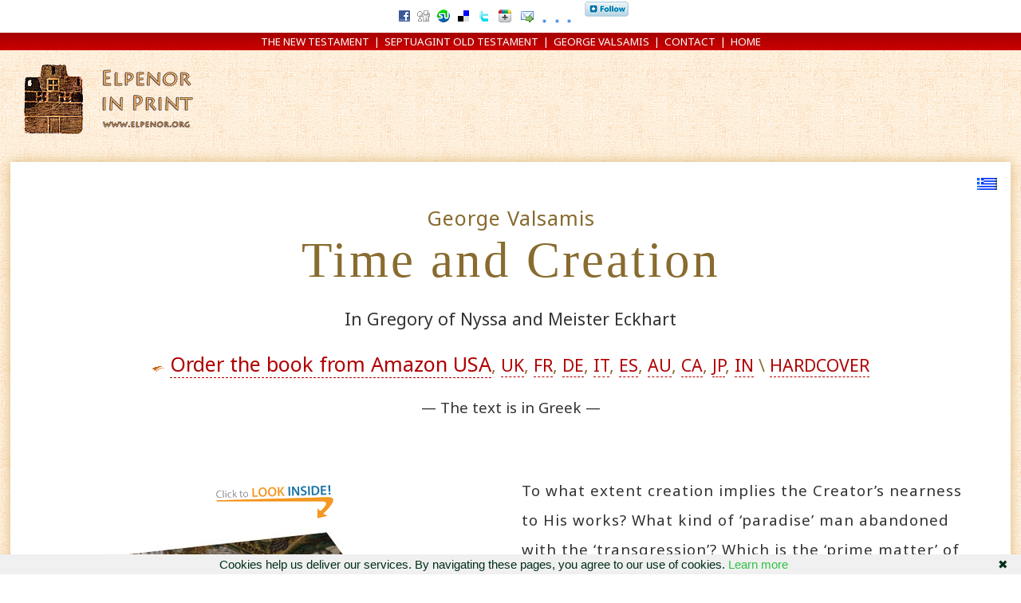

--- FILE ---
content_type: text/html
request_url: https://www.elpenor.org/books/eckhart-nyssa/default-en.asp
body_size: 7541
content:

<html>
<head>
<title>George Valsamis, Time and Creation in Gregory of Nyssa and Meister Eckhart - Elpenor</title>
<meta property="og:image" content="https://www.elpenor.org/books/eckhart-nyssa/3dcover.jpg"/> 
<meta http-equiv="Content-Type" content="text/html; charset=utf-8">
<meta http-equiv="Content-Language" content="en-us">
<link rel="stylesheet" type="text/css" href="../../gr.css">

<script language="javascript" src="../../scrpt.js"></script>


<script>
  (function(i,s,o,g,r,a,m){i['GoogleAnalyticsObject']=r;i[r]=i[r]||function(){
  (i[r].q=i[r].q||[]).push(arguments)},i[r].l=1*new Date();a=s.createElement(o),
  m=s.getElementsByTagName(o)[0];a.async=1;a.src=g;m.parentNode.insertBefore(a,m)
  })(window,document,'script','https://www.google-analytics.com/analytics.js','ga');

  ga('create', 'UA-25703897-15', 'auto');
  ga('send', 'pageview');

</script>

 

<LINK REL="SHORTCUT ICON" HREF="https://www.elpenor.org/favicon.ico">

<link href="https://fonts.googleapis.com/css?family=Noto+Sans" rel="stylesheet">
</head>
<body background="../../learn-greek-backgr.gif">
<div align="center">
  <center>
  <table border="0" cellspacing="0" width="100%" bgcolor="#FFFFFF">
    <tr>
      <td width="100%">
<p align="center" class="SMALL8" id="ref"><script type="text/javascript" language=JavaScript><!--
senditop()
--></script>
</p>  
      </td>
    </tr>
  </table>
  </center>
</div>
<div align="center" id="nav">
  <center>
  <table border="0" cellspacing="0" width="100%" bgcolor="#A80000" id="nav1" cellpadding="2">
    <tr>
      <td width="100%" valign="middle" id="nav">
        <p class="SMALL10" align="center" id="nav"><font color="#FFFFFF">

<a title="Greek Original and Bilingual New Testament editions" href="https://www.elpenor.org/books/new-testament/default-en.asp">THE NEW TESTAMENT</a> &nbsp;|&nbsp; <a title="Septuagint Greek Original Old Testament editions" href="https://www.elpenor.org/books/septuagint/default.asp" target="_top">SEPTUAGINT OLD TESTAMENT</a> &nbsp;|&nbsp; <a title="Works by George Valsamis" href="https://www.elpenor.org/books/giorgos-valsamis.asp" target="_top">GEORGE VALSAMIS</a>  &nbsp;|&nbsp; <a href="https://www.ellopos.net/elpenor/contact.asp">CONTACT</a> &nbsp;|&nbsp; <a href="https://www.elpenor.org/" target="_top">HOME</a>





</font></p>    
      </td>
    </tr>
  </table>
  </center>
</div>
<div align="center">
  <center>
  <table border="0" cellpadding="2" cellspacing="0" width="100%">
    <tr>
      <td width="250" valign="top">
        <p align="center"><a href="https://www.elpenor.org/" target="_top"><img border="0" src="https://www.elpenor.org/books/elpedlog-top.gif" alt="Elpenor" style="padding:7pt 15pt 15pt 15pt;"></a></p>

      </td>
      <td valign="top" align="right">
<!--
        <p align="right" id="same" class="small11">   
          <a href="https://www.ellopos.net/elpenor/greek-texts/greek-word.asp" title="Three Millennia of Greek Literature"><img alt="Three Millennia of Greek Literature" border="0" src="https://www.elpenor.org/grword-txt.gif" style="margin-top:12px;margin-bottom:-10px;"></a></p>
          
      <h1 class="23" align="right"><a style="text-decoration:none;font-variant:small-caps;letter-spacing:1px;" href="https://www.elpenor.org/" target="_top">Elpenor in Print</a> &nbsp; </h1>
-->
    </td>    
  </tr>
  </table>
    </center>
</div>

<div align="center">
<div class="elpedwrap" id="shad">

<p align="right">
<a href="default.asp" target="_top"><img src="../gr.gif" style="border:none;margin-right:15px;" alt="Η ίδια σελίδα στα Ελληνικά"></a>
</p>

<h1 align="center" dir="ltr" id="same" class="19">
<a href="https://www.elpenor.org/books/giorgos-valsamis.asp" target="_top" style="COLOR:#886B2F;letter-spacing:1px;">George Valsamis</a>
<br>
<span style="font-style:normal;letter-spacing:3px;font-size:47pt;font-family:'Palatino Linotype';">Time and Creation</span>
</h1>                          
<p align="center" class="f16">In Gregory of Nyssa and Meister Eckhart</p>
<h1 align="center" id="same2" class="19" style="line-height:170%;">
<img src="../../doublelinebul.gif" border="0"> <a href="https://www.amazon.com/Creation-Gregory-Nyssa-Meister-Eckhart/dp/1540791491/ref=as_li_ss_tl?s=books&tag=e0bf-20&ie=UTF8&qid=1493142168&sr=1-1&linkCode=ll1&linkId=55f0671a493752bb616931d396aa4062" target="_top">Order the book from Amazon USA</a><span class="f16">, 

<a href="https://www.amazon.co.uk/Creation-Gregory-Nyssa-Meister-Eckhart/dp/1540791491/" target="_top">UK</a>, 
<a href="https://www.amazon.fr/Creation-Gregory-Nyssa-Meister-Eckhart/dp/1540791491/" target="_top">FR</a>, 
<a href="https://www.amazon.de/Creation-Gregory-Nyssa-Meister-Eckhart/dp/1540791491/" target="_top">DE</a>, 
<a href="https://www.amazon.it/Creation-Gregory-Nyssa-Meister-Eckhart/dp/1540791491/" target="_top">IT</a>, 
<a href="https://www.amazon.es/Creation-Gregory-Nyssa-Meister-Eckhart/dp/1540791491/" target="_top">ES</a>, 
<a href="https://www.amazon.com.au/Creation-Gregory-Nyssa-Meister-Eckhart/dp/1540791491/" target="_top">AU</a>, 
<a href="https://www.amazon.ca/Creation-Gregory-Nyssa-Meister-Eckhart/dp/1540791491/" target="_top">CA</a>, 
<a href="https://www.amazon.co.jp/Creation-Gregory-Nyssa-Meister-Eckhart/dp/1540791491/" target="_top">JP</a>, 
<a href="https://www.amazon.in/Creation-Gregory-Nyssa-Meister-Eckhart/dp/1540791491/" target="_top">IN</a> 

 \ <a href="https://www.lulu.com/shop/george-valsamis/time-and-creation-in-gregory-of-nyssa-and-meister-eckhart/hardcover/product-23680228.html" target="_top" rel="noopener">HARDCOVER</a>
</span>
</h1>

<p align="center">
&mdash; The text is in Greek &mdash; 
</p>


<div id="shad2" style="background:white;margin:20pt;padding:0 10pt;">
<table class="small12" cellpadding="5">
<tr>
<td valign="middle" class="small14" align="left">


<table><tr><td align="center" style="padding:30pt 20pt 1pt 1pt;line-height:normal;width:560px;" valign="top">

<a href="https://www.amazon.com/Creation-Gregory-Nyssa-Meister-Eckhart/dp/1540791491/ref=as_li_ss_tl?s=books&tag=e0bf-20&ie=UTF8&qid=1493142168&sr=1-1&linkCode=ll1&linkId=55f0671a493752bb616931d396aa4062" target="_top"><img src="../lookinside.png"></a>	
<br>

<a href="https://www.amazon.com/Creation-Gregory-Nyssa-Meister-Eckhart/dp/1540791491/ref=as_li_ss_tl?s=books&tag=e0bf-20&ie=UTF8&qid=1493142168&sr=1-1&linkCode=ll1&linkId=55f0671a493752bb616931d396aa4062" target="_top"><img src="3dcover.jpg" style="border:none;"></a>
<p align="center" class="SMALL10">
6" x 9" (15.24 x 22.86 cm.), 530 pages
<br>
ISBN: 1540791491  / 978-1540791498
<br>
Language: Greek
</p>

</td><td align="left" style="line-height:200%;" valign="top">

<br>
<span style="letter-spacing:1px;">
To what extent creation implies the Creator’s nearness to His works? What kind of ‘paradise’ man abandoned with the ‘transgression’? Which is the ‘prime matter’ of beings? What is the meaning for man of the spatiotemporal structure and change as opposed to the simplicity of the divine nature? What does the origin of beings ‘out of nothing’ mean? How is the divine will related to space and time? What is the meaning of the end of times? What does creation of man ‘according to the image’ mean? How is the soul related to Creation? How does Monotheism agree with trinitarianism and what is the real value of trinitarianism for the existence of God and man? 
<br><br>
Raising questions related with these issues, the current study of the cosmology of Gregory of Nyssa and Meister Eckhart highlights also the importance of theoretical similarities and differences between the two great Christian Mystics.
</span>
<br><br>
Check also:<br>
<a href="https://www.elpenor.org/books/eckhart-anthology/default-en.asp" target="_top"><img src="https://www.elpenor.org/books/eckhart-anthology/cover-sm.jpg" style="border:none;"></a>	
<br><br>


<div style="margin:15px;border-bottom:1px solid grey;padding:15px;" align="right">

 <script language=JavaScript><!--
sendit()
--></script>

</div>
</td></tr></table>


</td></tr>
<tr><td align="center">

<p><img src="../../doublelinebul.gif" border="0"> Give it to your friends, or let them know it is published</p>
<p class="small9">Ships from and sold by Amazon. Gift-wrap available. </p>
</td></tr>
</table>
</div>

<p align="center">
&raquo; <a href="https://www.elpenor.org/books/giorgos-valsamis.asp" target="_top">More books</a>
</p>


</div>
</div>
</div>
</blockquote>


<div align="center" style="margin-top:22px;">
  <center>  



        

<!--
 <p style="padding:12px 0;">
<a target="_top" href="https://www.elpenor.org/books/giorgos-valsamis.asp">Ἔργα τοῦ Γιώργου Βαλσάμη</a> &nbsp;/&nbsp; <a href="https://www.elpenor.org/books/giorgos-valsamis.asp" target="_top">Works by George Valsamis</a></p>
-->

 

<!--
<div style="margin:11px;border:2px solid white;padding:22px;">
  
<a href="https://www.elpenor.org/"><img border="0" src="https://www.elpenor.org/books/elpedlog.jpg" style="padding:22px;float:left;"></a>

<div align="center" style="margin-bottom:25px;line-height:200%;">Books Released: &nbsp; 
<a href="https://www.elpenor.org/books/bilingual-new-testament/default-en.asp" target="_top">Bilingual (Greek English) New Testament</a>

 &nbsp;*&nbsp; 

<a href="https://www.elpenor.org/books/new-testament/default-en.asp" target="_top">The Greek New Testament</a>

 &nbsp;*&nbsp; 

<a href="https://www.elpenor.org/books/septuagint-genesis/default-en.asp" target="_top">Septuagint Genesis</a>

 &nbsp;*&nbsp; 

<a href="https://www.elpenor.org/books/septuagint-torah/default-en.asp" target="_top">Exodus, Leviticus, Numbers, Deuteronomomy</a>

 &nbsp;*&nbsp; 

<a href="https://www.elpenor.org/books/septuagint-psalms/default-en.asp" target="_top">Psalms</a>

 &nbsp;*&nbsp; 

<a href="https://www.elpenor.org/books/septuagint-wisdom-poetical/default-en.asp" target="_top">Job, Proverbs, Ecclesiastes, Song of Songs, Wisdom, Sirach</a>

&nbsp;*&nbsp; 

<a href="https://www.elpenor.org/books/septuagint-prophets/default-en.asp" target="_top">Isaiah, Jeremiah, Baruch, Lamentations, Ezekiel, Daniel</a>

&nbsp;*&nbsp; 

<a href="https://www.elpenor.org/books/septuagint-minor-prophets/default-en.asp" target="_top">12 Prophets</a>

&nbsp;*&nbsp; 

<a href="https://www.elpenor.org/books/septuagint-joshua-judges-ruth-kings/default-en.asp" target="_top">Historical Septuagint books</a>

&nbsp;*&nbsp; 

<a href="https://www.elpenor.org/books/megali-pigi/default-en.asp" target="_top">The Teaching of the Christ</a>

 &nbsp;&raquo; 

<a style="letter-spacing:2px;color:#C00000;" href="https://www.elpenor.org/books/" target="_top">More</a>

	</div>




<div align="center" style="margin-bottom:33px;line-height:200%;">Κυκλοφοροῦν: &nbsp; 
	
<a href="https://www.elpenor.org/books/koinonies-philias/default.asp" target="_top">Κοινωνίες φιλίας</a>

 &nbsp;*&nbsp; 
<a href="https://www.elpenor.org/books/christian-mythology/default.asp" target="_top">Ζητήματα τῆς χριστιανικῆς μυθολογίας</a>

 &nbsp;*&nbsp; 
<a href="https://www.elpenor.org/books/original-sin/default.asp" target="_top">Τὸ Προπατορικὸ Ἁμάρτημα</a>

 &nbsp;*&nbsp; 
<a href="https://www.elpenor.org/books/megali-pigi/default.asp" target="_top">Ἡ Διδασκαλία τοῦ Χριστοῦ</a>

 &nbsp;*&nbsp; 
<a href="https://www.elpenor.org/books/symeon/default.asp" target="_top">Ἅγ. Συμεών</a>

&nbsp;*&nbsp; 

<a href="https://www.elpenor.org/books/porphyrios/default.asp" target="_top">Ἅγ. Πορφύριος</a>

 &nbsp;*&nbsp; 

<a href="https://www.elpenor.org/books/alle-zoe/default.asp" target="_top">Ἡ ἄλλη ζωή</a>


&nbsp;*&nbsp; 
<a target="_top" href="https://www.elpenor.org/books/diary/default.asp">Ἡμερολόγιο</a>


&nbsp;*&nbsp; 
<a target="_top" href="https://www.elpenor.org/books/asceticism/default.asp">Ἀσκητική</a>



&nbsp;*&nbsp; 
<a target="_top" href="https://www.elpenor.org/books/eckhart-anthology/default.asp">Μάιστερ Ἔκκαρτ</a>



&nbsp;*&nbsp; 
<a target="_top" href="https://www.elpenor.org/books/kivotos/default.asp">Κιβωτός</a>


&nbsp;*&nbsp; 
<a target="_top" href="https://www.elpenor.org/books/stoicheia/default.asp">Στοιχεῖα</a>

 &nbsp;*&nbsp; 

<a href="https://www.elpenor.org/books/eckhart-nyssa/default.asp" target="_top">Χρόνος καὶ Δημιουργία</a>

 &nbsp;*&nbsp; 

<a href="https://www.elpenor.org/books/ancient-greeks/default.asp" target="_top">Οἱ Ἀρχαῖοι Ἕλληνες</a>

 &nbsp;&raquo; 

<a style="letter-spacing:2px;color:#C00000;" href="https://www.elpenor.org/books/" target="_top">Περισσότερα</a>

	
	</div>

	-->
	
<a name="am"> &nbsp; </a>


          

<br>
<!--
<img src="https://www.elpenor.org/doublelinebul.gif">  <a href="https://www.elpenor.org/books/help.asp" target="_top">Payment options</a> 
 &nbsp;/&nbsp; 

<a href="https://www.elpenor.org/books/discounts.asp" target="_top">Wholesale Pricing</a> 
       -->   
  

	</div>

<div align="center">
<br><br>
<table><tr><td>
<a target="_top" href="https://www.thefreewindows.com/19966/open-paperbacks-avoid-curved-covers/"><img src="https://www.thefreewindows.com/img/paperbackright.jpg" style="border:none;margin-right:22px;width:155px;" alt="How you should open your paperbacks to avoid curved covers"></a> 
</td><td>
<a style="letter-spacing:normal;font-size:22px;text-decoration:none;" href="https://www.thefreewindows.com/19966/open-paperbacks-avoid-curved-covers/" target="_top">How to protect your books <br>(prevent curved covers)</a>
</div>
</td></tr></table>
<br>
<div align="center" style="padding:25px;">

<h1 id="same" style="letter-spacing:normal;font-size:18px;font-weight:normal;">Powered by <a target="_top" href="https://www.thefreewindows.com/" title="Select Pure Freeware">TheFreeWindows</a> &nbsp;/&nbsp; <a href="https://www.elpenor.org/learnedfreeware.asp" target="_top">Learned Freeware</a></h1>

<hr size="2" color="white" align="center" width="50%">

<div style="align:center;margin:22px;">

<select id="link-dropdown-widget" name="link-dropdown">
<option value="https://www.thefreewindows.com/features/">Best Free Apps</option>
<option value="https://www.thefreewindows.com/audio-freeware-for-a-powerful-pc-based-hi-fi-system/">Audio freeware for a powerful, PC based, hi-fi system</option>

<option value="https://www.thefreewindows.com/20349/download-free-antivirus-antimalware-antispyware-applications/">The best free antivirus, antimalware and antispyware applications</option>

<option value="https://www.thefreewindows.com/28659/free-applications-enjoying-christmas-desktop/">The best free applications for enjoying Christmas on your desktop</option>

<option value="https://www.thefreewindows.com/20420/download-free-audio-converters-specialized-optimal-sound-quality/">The best free audio converters, even specialized</option>

<option value="https://www.thefreewindows.com/20386/download-free-backup-synchronization-cloning-programs/">The best free backup, synchronization and cloning programs</option>

<option value="https://www.thefreewindows.com/20703/download-free-calendars-simple-advanced/">The best free calendars, simple and advanced</option>

<option value="https://www.thefreewindows.com/20648/download-free-cataloguing-directory-indexing-applications/">The best free cataloguing and directory indexing applications</option>

<option value="https://www.thefreewindows.com/20635/download-free-cd-dvd-makers-convert-burn-videos/">The best free CD and DVD makers to convert and burn your videos</option>

<option value="https://www.thefreewindows.com/20174/download-working-free-compression-zip-unzip-programs-including-repair-automation-security-tools/">The best free compression (zip unzip) programs including repair, automation and security tools</option>

<option value="https://www.thefreewindows.com/20444/download-free-desktop-clocks-countdown-timers-digital-analog/">The best free desktop clocks and countdown timers, digital or analog</option>

<option value="https://www.thefreewindows.com/20434/download-free-diary-note-applications-concept-map-makers/">The best free diary, note taking applications and concept map makers</option>

<option value="https://www.thefreewindows.com/21169/download-free-dictionaries-language-vocabulary-learning-tools/">The best free dictionaries and language vocabulary learning tools</option>

<option value="https://www.thefreewindows.com/21339/download-free-educational-mind-exercising-games/">The best free educational and mind exercising games</option>

<option value="https://www.thefreewindows.com/21245/download-free-email-utilities/">The best free email utilities</option>

<option value="https://www.thefreewindows.com/20360/download-free-encryption-programs-secure-files/">The best free encryption programs to secure your files</option>

<option value="https://www.thefreewindows.com/21279/download-free-file-folder-search-tools-simple-advanced/">The best free file and folder search tools, simple and advanced</option>

<option value="https://www.thefreewindows.com/20618/download-free-file-rename-applications/">The best free file rename applications</option>

<option value="https://www.thefreewindows.com/20624/download-free-finance-management-budget-planning-applications/">The best free finance management and budget planning applications</option>

<option value="https://www.thefreewindows.com/21150/download-free-flashcard-learning-systems/">The best free flashcard learning systems</option>

<option value="https://www.thefreewindows.com/44/browse-test-install-and-uninstall-your-fonts/">The best free font viewers, to test, install and uninstall your fonts</option>

<option value="https://www.thefreewindows.com/21252/download-free-ftp-clients-servers/">The best free FTP clients and servers</option>

<option value="https://www.thefreewindows.com/20562/download-free-image-converters-resizers-watermark-embedders/">The best free image converters, resizers and watermark embedders</option>

<option value="https://www.thefreewindows.com/20545/download-free-image-editors-viewers-animators/">The best free image editors, viewers and animators</option>

<option value="https://www.thefreewindows.com/20558/download-free-image-optimizers-reduce-file-size/">The best free image optimizers to reduce file size</option>

<option value="https://www.thefreewindows.com/20560/download-free-image-organizers-managers/">The best free image organizers and managers</option>

<option value="https://www.thefreewindows.com/20627/download-free-iso-makers-readers-burners-converters-extractors-mounting-assistants/">The best free ISO makers, readers, burners, converters, extractors and mounting assistants</option>

<option value="https://www.thefreewindows.com/20608/download-free-keyboard-tools-remap-customize-enhance-keys/">The best free keyboard tools to remap, customize and enhance your keys</option>

<option value="https://www.thefreewindows.com/20518/download-free-laptop-utilities/">The best free Laptop utilities</option>

<option value="https://www.thefreewindows.com/20596/download-free-measurement-unit-converters/">The best free measurement unit converters</option>

<option value="https://www.thefreewindows.com/20570/download-free-media-players/">The best free media players</option>

<option value="https://www.thefreewindows.com/21321/download-free-morph-animation-programs-tools/">The best free morph and animation programs and tools</option>

<option value="https://www.thefreewindows.com/20789/download-free-mouse-utilities/">The best free mouse utilities</option>

<option value="https://www.thefreewindows.com/20504/download-free-mp3-utilities-trimmers-playlist-editors/">The best free mp3 utilities, trimmers, playlist editors</option>

<option value="https://www.thefreewindows.com/20767/download-free-ms-word-productivity-macros/">The best free MS Word productivity macros</option>

<option value="https://www.thefreewindows.com/20440/download-free-organizers-task-managers-reminder-programs/">The best free organizers, task managers and reminder programs</option>

<option value="https://www.thefreewindows.com/20312/download-free-password-managers-auto-fillers-rescuers/">The best free password managers, auto fillers and rescuers</option>

<option value="https://www.thefreewindows.com/20277/download-free-pdf-editors-tweakers/">The best free pdf editors and tweakers</option>

<option value="https://www.thefreewindows.com/20578/download-line-free-personal-health-diet-applications/">The best free personal health and diet applications</option>

<option value="https://www.thefreewindows.com/20546/download-free-photo-album-slide-show-gallery-makers/">The best free photo album, slide show and gallery makers</option>

<option value="https://www.thefreewindows.com/20438/download-free-post-sticky-notes-programs-simple-advanced/">The best free Post It Sticky notes programs, simple or advanced</option>

<option value="https://www.thefreewindows.com/20592/download-free-privacy-applications/">The best free privacy applications</option>

<option value="https://www.thefreewindows.com/20611/download-free-programs-music-composition-education/">The best free programs for music composition and education</option>

<option value="https://www.thefreewindows.com/20832/download-free-programs-recover-deleted-damaged-files/">The best free programs to recover deleted or damaged files</option>

<option value="https://www.thefreewindows.com/20706/download-free-registry-editors-optimizers-backup-makers/">The best free registry editors, optimizers and backup makers</option>

<option value="https://www.thefreewindows.com/21038/download-free-screen-saver-utilities/">The best free screen saver utilities</option>

<option value="https://www.thefreewindows.com/20426/download-free-simple-text-editors-notepad-replacements-advanced-features/">The best free simple text editors and Notepad replacements</option>

<option value="https://www.thefreewindows.com/20246/download-free-sound-editors/">The best free sound editors</option>

<option value="https://www.thefreewindows.com/20574/download-free-subtitle-editors/">The best free subtitle editors</option>

<option value="https://www.thefreewindows.com/20774/download-free-torrent-programs/">The best free torrent programs</option>

<option value="https://www.thefreewindows.com/20604/download-free-utilities-move-arrange-resize-windows-multiple-monitor-setup/">The best free utilities to move, arrange, resize windows, even in a multiple monitor setup</option>

<option value="https://www.thefreewindows.com/20217/download-best-free-video-converters/">The best free video converters</option>

<option value="https://www.thefreewindows.com/20206/download-free-video-cutters-joiners/">The best free video cutters and joiners</option>

<option value="https://www.thefreewindows.com/21007/download-free-wallpaper-changers-managers/">The best free wallpaper changers and managers</option>

<option value="https://www.thefreewindows.com/21282/download-free-web-search-programs-utilities/">The best free web search programs and utilities</option>

<option value="https://www.thefreewindows.com/20498/download-free-winamp-plugins-tools-skins/">The best free Winamp plugins, tools and skins</option>

<option value="https://www.thefreewindows.com/20261/download-free-windows-calculators-simple-scientific-specialized/">The best free Windows calculators, simple or scientific, even specialized</option>

<option value="https://www.thefreewindows.com/20297/download-free-windows-tweakers-optimizers/">The best free Windows tweakers and optimizers</option>

<option value="https://www.thefreewindows.com/the-best-freeware-to-edit-and-manage-your-pictures/">The best freeware to retouch and handle your pictures</option>

<option value="https://www.thefreewindows.com/top-priority-pc-utilities/">Top-priority free Windows utilities</option>

</select>

<script type="text/javascript">
	var selectLink = document.getElementById( 'link-dropdown-widget' );
	selectLink.onchange = function() {
		window.open( this.options[ this.selectedIndex ].value , '_blank');
	};
</script>

</div>


<table width="95%"><tr><td style="font-size:17px;letter-spacing:1px;line-height:185%;" valign="top" align="center">
<UL style="list-style: square inside; color:orange;">


	<LI>
	<a target="_blank" href="https://www.windowslivegadgets.com/gallery/317/enable-sidebar-gadgets-windows-8-metro/">Enable Desktop Gadgets on Windows 10 or 11</a>

	<LI>
	<A HREF="https://www.windowslivegadgets.com/gallery/172/searchall-windows-gadget/" target="_blank">Search ALL Desktop Gadget</A>


<LI><a target="_blank" href="https://www.thefreewindows.com/44/browse-test-install-and-uninstall-your-fonts/">Font viewers, to browse, test, install and uninstall your fonts</a>

<LI>
	<a target="_blank" href="https://www.windowslivegadgets.com/gallery/168/daily-reading-gadget-feasts-bible/">Daily Reading Gadget</a>

<LI><A HREF="https://www.windowslivegadgets.com/gallery/1268/download-greek-clock-to-watch-the-time-of-any-zone-and-enjoy-ancient-greek-art-on-your-desktop/" target="_blank">Greek Clock desktop gadget</A>


<br>&nbsp;<br>

<LI> <A HREF="https://www.elpenor.org/learnedfreeware.asp" target="_blank"> More </A>




</ul>
</td>







<td valign="top" align="center" style="font-size:17px;letter-spacing:1px;line-height:185%;">
<ul style="list-style: square inside; color:orange;">



<LI><A HREF="https://www.windowslivegadgets.com/gallery/5/amazon-search-windows-gadget/" target="_blank">Amazon Search Gadget</A>


<LI><A HREF="https://www.thefreewindows.com/14310/icon-mother-god-desktop-gadget/" target="_blank">Bible Reader</A>

	<LI><a target="_blank" href="https://www.thefreewindows.com/2949/old-standard-unicode-greek-polytonic-font/">Old Standard and Didot Unicode Greek Polytonic Fonts</a>

<LI><A HREF="https://www.thefreewindows.com/24/menologion-troparion-and-kontakion-reader/" target="_blank">Menologion</A>


<LI><A HREF="https://www.windowslivegadgets.com/gallery/500/motivate-your-day-inspirational-gadget/" target="_blank">Inspirational Desktop Gadget</A>


<br>&nbsp;<br>

<LI> <A HREF="https://www.elpenor.org/learnedfreeware.asp" target="_top"> More </A>

			</UL>

</td></tr></table>
</div>
<script type="text/javascript" id="cookiebanner" src="https://www.ellopos.net/eucook.js"></script>

  <table border="0" cellspacing="0" width="100%" bgcolor="#336699" id="nav2" cellpadding="0" style="border-collapse: collapse" bordercolor="#111111">
    <tr>
      <td width="100%" valign="middle">        
        <p align="center" id="nav" class="SMALL10">
        <font color="white">

<a title="Greek Original and Bilingual New Testament editions" href="https://www.elpenor.org/books/new-testament/default-en.asp">THE NEW TESTAMENT</a> &nbsp;|&nbsp; <a title="Septuagint Greek Original Old Testament editions" href="https://www.elpenor.org/books/septuagint/default.asp" target="_top">SEPTUAGINT OLD TESTAMENT</a> &nbsp;|&nbsp; <a title="Works by George Valsamis" href="https://www.elpenor.org/books/giorgos-valsamis.asp" target="_top">GEORGE VALSAMIS</a>  &nbsp;|&nbsp; <a href="https://www.elpenor.org/books/help.asp">TECHNICAL HELP</a> &nbsp;|&nbsp; <a href="https://www.elpenor.org/" target="_top">HOME</a>



</font>
</p>    
      </td>
    </tr>
  </table>
  </center>
</div> 

<p class="small10" id="same" align="center"></p>

<p align="center" class="SMALL9" id="same">
        
</p>     

<blockquote><p align="center" id="same" class="small10">	
Reference address : <a href="https://www.elpenor.org/books/eckhart-nyssa/default-en.asp">https://www.elpenor.org/books/eckhart-nyssa/default-en.asp</a>
</p></blockquote>     
<!--
<p align="center"><a href="https://www.ellopos.net/" target="_top" style="font-size:25pt;letter-spacing:2px;color:white;text-decoration:none;"><img src="https://www.ellopos.com/e-initial-sm.gif" alt="Greek / European Culture" style="margin-top:12px;"></a></p>
-->

<br>
<script defer src="https://static.cloudflareinsights.com/beacon.min.js/vcd15cbe7772f49c399c6a5babf22c1241717689176015" integrity="sha512-ZpsOmlRQV6y907TI0dKBHq9Md29nnaEIPlkf84rnaERnq6zvWvPUqr2ft8M1aS28oN72PdrCzSjY4U6VaAw1EQ==" data-cf-beacon='{"version":"2024.11.0","token":"f19ae8871e174e48b6afb79cc843339a","r":1,"server_timing":{"name":{"cfCacheStatus":true,"cfEdge":true,"cfExtPri":true,"cfL4":true,"cfOrigin":true,"cfSpeedBrain":true},"location_startswith":null}}' crossorigin="anonymous"></script>
</body>
</html>

--- FILE ---
content_type: text/css
request_url: https://www.elpenor.org/gr.css
body_size: 1059
content:
BODY {BACKGROUND-COLOR:white; COLOR: #333333; FONT-FAMILY:  'Noto Sans', 'Palatino Linotype', 'Old Standard TT', 'Theano Didot', GentiumAlt, 'Georgia Greek', SKAplaPolUni_W, SKGaramondOldStylePolUni_W, Asteria, Athena, Code2000; FONT-SIZE: 14pt;margin:0;}

P {COLOR: #333333; FONT-FAMILY:  'Noto Sans', 'Palatino Linotype', 'Old Standard TT', 'Theano Didot', GentiumAlt, 'Georgia Greek', SKAplaPolUni_W, SKGaramondOldStylePolUni_W, Asteria, Athena, Code2000; FONT-SIZE: 14pt;}

TD {COLOR: #333333; FONT-FAMILY:  'Noto Sans', 'Palatino Linotype', 'Old Standard TT', 'Theano Didot', GentiumAlt, 'Georgia Greek', SKAplaPolUni_W, SKGaramondOldStylePolUni_W, Asteria, Athena, Code2000; FONT-SIZE: 14pt;}

TH {COLOR: #333333; FONT-FAMILY:  'Noto Sans', 'Palatino Linotype', 'Old Standard TT', 'Theano Didot', GentiumAlt, 'Georgia Greek', SKAplaPolUni_W, SKGaramondOldStylePolUni_W, Asteria, Athena, Code2000; FONT-SIZE: 14pt;}

.felp { color:gray;font-weight:bold }
.nelp {color:maroon;font-size:12pt}
.bordhl {border:2px solid white;padding:10px;}
.bordhl2 {border:2px solid white;padding:10px;font-size:10pt}
.bordbib {border:1px solid maroon}
.leftbord {border-left:1px solid #A00000}
.white {background:white}
.black {background:black}
.SMALL8 {FONT-SIZE:8PT}
.SMALL9 {FONT-SIZE:9PT}
.SMALL10 {FONT-SIZE:10PT;}
.SMALL11 {FONT-SIZE:11PT}
.SMALL12 {FONT-SIZE:12PT}
.SMALL13 {FONT-SIZE:13PT}
.f16 {font-size:16pt;}
.\31 4 {FONT-SIZE:14PT}
img {border:none;}
a img {border:none;}
a:hover img {filter: Alpha(opacity=95); -moz-opacity: 0.95;}
a:active img {filter: Alpha(opacity=100,style=1); -moz-opacity: 0.87;}
.dgreen {color:#003300}

H4 {FONT-FAMILY:  'Noto Sans', 'Palatino Linotype', 'Old Standard TT', 'Theano Didot', GentiumAlt, 'Georgia Greek', SKAplaPolUni_W, SKGaramondOldStylePolUni_W, Asteria, Athena, Code2000; FONT-SIZE: 12pt;font-weight:normal}

H3 {COLOR:#996633; FONT-FAMILY:  'Noto Sans', 'Palatino Linotype', 'Old Standard TT', 'Theano Didot', GentiumAlt, 'Georgia Greek', SKAplaPolUni_W, SKGaramondOldStylePolUni_W, Asteria, Athena, Code2000; FONT-SIZE: 14pt;font-weight:normal}

H3.SPACED {COLOR:#996633; FONT-FAMILY:  'Noto Sans', 'Palatino Linotype', 'Old Standard TT', 'Theano Didot', GentiumAlt, 'Georgia Greek', SKAplaPolUni_W, SKGaramondOldStylePolUni_W, Asteria, Athena, Code2000; FONT-SIZE: 12pt;font-weight:normal;letter-spacing:3px}

H2 {COLOR:#996633; FONT-FAMILY:  'Noto Sans', 'Palatino Linotype', 'Old Standard TT', 'Theano Didot', GentiumAlt, 'Georgia Greek', SKAplaPolUni_W, SKGaramondOldStylePolUni_W, Asteria, Athena, Code2000; FONT-SIZE: 14pt;font-weight:normal}

H1 {COLOR:#886B2F; FONT-FAMILY:  'Noto Sans', 'Palatino Linotype', 'Old Standard TT', 'Theano Didot', GentiumAlt, 'Georgia Greek', SKAplaPolUni_W, SKGaramondOldStylePolUni_W, Asteria, Athena, Code2000; FONT-SIZE: 17pt;font-weight:normal;}
H1.25 {COLOR:#886B2F; FONT-FAMILY:  'Noto Sans', 'Palatino Linotype', 'Old Standard TT', 'Theano Didot', GentiumAlt, 'Georgia Greek', SKAplaPolUni_W, SKGaramondOldStylePolUni_W, Asteria, Athena, Code2000; FONT-SIZE: 17pt;font-weight:normal;letter-spacing:normal !important;}
H1.\31 9 {FONT-FAMILY:  'Noto Sans', 'Palatino Linotype', 'Old Standard TT', 'Theano Didot', GentiumAlt, 'Georgia Greek', SKAplaPolUni_W, SKGaramondOldStylePolUni_W, Asteria, Athena, Code2000; FONT-SIZE: 19pt;font-weight:normal;}
H1.\32 1 {FONT-FAMILY:  'Noto Sans', 'Palatino Linotype', 'Old Standard TT', 'Theano Didot', GentiumAlt, 'Georgia Greek', SKAplaPolUni_W, SKGaramondOldStylePolUni_W, Asteria, Athena, Code2000; FONT-SIZE: 21pt;font-weight:normal;}
H1.\32 3 {FONT-FAMILY:  'Noto Sans', 'Palatino Linotype', 'Old Standard TT', 'Theano Didot', GentiumAlt, 'Georgia Greek', SKAplaPolUni_W, SKGaramondOldStylePolUni_W, Asteria, Athena, Code2000; FONT-SIZE: 23pt;font-weight:normal;}
H1.\32 5 {FONT-FAMILY:  'Noto Sans', 'Palatino Linotype', 'Old Standard TT', 'Theano Didot', GentiumAlt, 'Georgia Greek', SKAplaPolUni_W, SKGaramondOldStylePolUni_W, Asteria, Athena, Code2000; FONT-SIZE: 25pt;font-weight:normal;letter-spacing:2pt}
H1.\32 7 {FONT-FAMILY:  'Noto Sans', 'Palatino Linotype', 'Old Standard TT', 'Theano Didot', GentiumAlt, 'Georgia Greek', SKAplaPolUni_W, SKGaramondOldStylePolUni_W, Asteria, Athena, Code2000; FONT-SIZE: 27pt;font-weight:normal;}

a:link { color:#C00000;}
a:visited {color:#B00000;}
a:active { color:#D00000;text-decoration:none}
a:hover      { color:#D00000;}

#nav a:link { color:white;text-decoration:none}
#nav a:visited {color:white;text-decoration:none}
#nav a:active { color:white;text-decoration:none}
#nav a:hover      { color:#FFE2C6;text-decoration:none}

#nav1 a:link { color:white;text-decoration:none}
#nav1 a:visited {color:white;text-decoration:none}
#nav1 a:active { color:white;text-decoration:none}
#nav1 a:hover      { color:#FFE2C6;text-decoration:none}
#nav1	{background:#A80000 url('https://www.elpenor.org/elp-top-grad.gif');background-repeat: repeat-x; }

#nav2 a:link { color:white;text-decoration:none}
#nav2 a:visited {color:white;text-decoration:none}
#nav2 a:active { color:white;text-decoration:none}
#nav2 a:hover      { color:#6AB5FF;text-decoration:none}
#nav2	{background:#336699 url('https://www.elpenor.org/elp-bot-grad.gif');background-repeat: repeat-x; }

#same a:link { color:#B00000;text-decoration:none;}
#same a:visited {color:#B00000;text-decoration:none;}
#same a:active { color:#C00000;text-decoration:none;}
#same a:hover      { color:#D00000;text-decoration:none;}

#same2 a:link { color:#B00000;text-decoration:none;border-bottom: 1px dashed #b00000;}
#same2 a:visited {color:#B00000;text-decoration:none;border-bottom: 1px dashed #b00000;}
#same2 a:active { color:#C00000;text-decoration:none;border-bottom: 1px dashed #c00000;}
#same2 a:hover      { color:#D00000;text-decoration:none;border-bottom: 1px dashed #D00000;}

#ref a:link { color:#B00000;text-decoration:none}
#ref a:visited {color:#B00000;text-decoration:none}
#ref a:active { color:#A80000;text-decoration:none}
#ref a:hover      { color:#D10000;text-decoration:none}

#nobars {cursor:text;background:white;scrollbar-3dlight-color: white; scrollbar-arrow-color:blue; scrollbar-base-color: white; scrollbar-darkshadow-color: white; scrollbar-face-color: white; scrollbar-highlight-color: white; scrollbar-shadow-color: white}
#shad {-moz-box-shadow: 0 0 14px #dcb876;-webkit-box-shadow: 0 0 14px #dcb876;box-shadow: 0 0 14px #dcb876;background:white;}

	/* #shad2 {min-width:1100px;-moz-box-shadow: 1px 1px 14px #dcb876;-webkit-box-shadow: 1px 1px 14px #dcb876;box-shadow: 1px 1px 14px #dcb876;} */

#shadb {-moz-box-shadow: 3px 3px 7px #a8a8a8; -webkit-box-shadow: 3px 3px 7px #a8a8a8; box-shadow: 3px 3px 7px #a8a8a8;}
a:hover img#shadb  {filter: Alpha(opacity=90); -moz-opacity: 0.90;opacity:0.9;background:white;}
#shadout {-moz-box-shadow: 1px 1px 14px #CD817C;-webkit-box-shadow: 1px 1px 14px #CD817C;box-shadow: 1px 1px 14px #CD817C;}
#darkback {background:url('https://www.elpenor.org/elp-back-dark.jpg')}
#darkback2 {padding:15pt;background:url('https://www.elpenor.org/elp-back-dark.jpg')}
#lighterback {background:url('https://www.elpenor.org/elp-lighter-back.jpg')}
#lighterback2 {padding:15pt;background:url('https://www.elpenor.org/elp-lighter-back.jpg')}
#whiteback {padding:15pt;background:white}
#lgback {padding:15pt;border:solid 1pt white;background:url('https://www.elpenor.org/learn-greek-backgr.gif')}
#entxt {padding:15px;width:47%;float:left;text-align:left;color:#653232;}
#grtxt {padding-left:30px;width:97%;text-align:left;color:#58582C;}
#gadside {width:125px;height:605px;text-align:center;float:right;}
#contsept {display:block;width:100%;}
#chnotes {font-size:12pt;text-align:left;}
.elpedwrap {padding:1pt 1pt 15pt 1pt;margin:5pt 10pt 10pt 10pt;}
.elpedwrapfront {padding:1pt;margin:5pt 20pt 10pt 20pt;}
#spa {letter-spacing:2px;}
#recofree li {padding-bottom:15px;text-align:center;}
#botelped {margin-bottom:22px;}
#imgprev {border:3px solid white;padding:4px 8px 4px 4px;}
#elpedprv {border:1px solid white;}
#defspa img {margin:0 15px 25px 15px;;}
#defspabot {padding:1px 15px 8px 10px;}
#nosp {letter-spacing:normal !important;}


--- FILE ---
content_type: application/javascript
request_url: https://www.elpenor.org/scrpt.js
body_size: 860
content:
defaultStatus = "ELPENOR - Home of the Greek Word";

var doctit = document.title
var docloc = escape(document.location)
function sendit(){
document.write ('<a target="_blank" style="border:none;" href="https://www.socializer.info/share.asp?docurl=' + docloc + '&doctitle=' + doctit + '"><img src="/scl/scl3.gif" alt="Share on top social networks, Google Plus, by eMail, and more!" style="border:none;padding-bottom:15px;" align="middle"></a> &nbsp; <a target="_blank" href="https://www.socializer.info/follow.asp?docurlf=https://www.facebook.com/ElloposNet/&myname=ELLOPOSnet"><img src="https://www.socializer.info/follow.png" title="Follow in Facebook and Google Plus" style="border:none;"></a><br>')
}
function senditop(){
document.write ('<a target="_blank" style="border:none;" href="https://www.socializer.info/share.asp?docurl=' + docloc + '&doctitle=' + doctit + '"><img src="/scl/scl.gif" alt="Share on top social networks, Google Plus, by eMail, and more!" style="border:none;padding:1px;" align="middle"></a> &nbsp; <a target="_blank" href="https://www.socializer.info/follow.asp?docurlf=https://www.facebook.com/ElloposNet/&myname=ELLOPOSnet"><img src="https://www.socializer.info/follow.png" title="Follow in Facebook and Google Plus" style="border:none;"></a>')
}
function sendbot(){
document.write ('<a target="_blank" style="border:none;" href="https://www.socializer.info/share.asp?docurl=' + docloc + '&doctitle=' + doctit + '"><img src="/scl/sclarge.gif" alt="Share on top social networks, Google Plus, by eMail, and more!" style="border:none;padding:12px;" align="middle"></a> &nbsp; <a target="_blank" href="https://www.socializer.info/follow.asp?docurlf=https://www.facebook.com/ElloposNet/&myname=ELLOPOSnet"><img src="https://www.socializer.info/follow.png" title="Follow in Facebook and Google Plus" style="border:none;"></a>')
}
function bmark(){
document.write (' ')
}

function adfav() {
document.write ('<a title="Firefox users press Ctrl + D" href="javascript:window.external.AddFavorite(\'' + docloc + '\',\'' + doctit + '\')"><img src="https://www.elpenor.org/elpbmrk.gif" border="0">Bookmark this page to read later</a>')
}
function emailCheck (emailStr) {
var emailPat=/^(.+)@(.+)$/
var specialChars="\\(\\)<>@,;:\\\\\\\"\\.\\[\\]"
var validChars="\[^\\s" + specialChars + "\]"
var quotedUser="(\"[^\"]*\")"
var ipDomainPat=/^\[(\d{1,3})\.(\d{1,3})\.(\d{1,3})\.(\d{1,3})\]$/
var atom=validChars + '+'
var word="(" + atom + "|" + quotedUser + ")"
var userPat=new RegExp("^" + word + "(\\." + word + ")*$")
var domainPat=new RegExp("^" + atom + "(\\." + atom +")*$")
var matchArray=emailStr.match(emailPat)
if (matchArray==null) {
	alert("Email address seems incorrect. Please check your spelling")
	return false
}
var user=matchArray[1]
var domain=matchArray[2]
if (user.match(userPat)==null) {
    alert("The username doesn't seem to be valid.")
    return false
}
var IPArray=domain.match(ipDomainPat)
if (IPArray!=null) {
	  for (var i=1;i<=4;i++) {
	    if (IPArray[i]>255) {
	        alert("Destination IP address is invalid!")
		return false
	    }
    }
    return true
}
var domainArray=domain.match(domainPat)
if (domainArray==null) {
	alert("The domain name doesn't seem to be valid.")
    return false
}
var atomPat=new RegExp(atom,"g")
var domArr=domain.match(atomPat)
var len=domArr.length
if (domArr[domArr.length-1].length<2 || 
    domArr[domArr.length-1].length>4) {
   alert("The address must end in a four-letter domain, or two letter country.")
   return false
}
if (len<2) {
   var errStr="This address is missing a hostname!"
   alert(errStr)
   return false
}
}

   var cookie = "Elpenor";
function popup(){
if (getcookie(cookie)==""){
openpopup();
setcookie();
}
}
function openpopup() {
window.open("https://www.ellopos.net/elpenor/koinonia/policy.asp","Elpforum","toolbar=yes,menubar=yes,location=No,scrollbars=yes,resizable=Yes,status=yes,width=530,height=280,left=250,top=200").blur(); window.focus();
}
function getcookie(cookieName) {
var id = cookieName + "=";
var cookievalue = "";
if (document.cookie.length > 0) {
offset = document.cookie.indexOf(id);
if (offset != -1) {
cookievalue = "x";
}
}
return cookievalue;
}

function setcookie () {
document.cookie = cookie
+ "="
+ escape ("done");
}



--- FILE ---
content_type: text/plain
request_url: https://www.google-analytics.com/j/collect?v=1&_v=j102&a=303037872&t=pageview&_s=1&dl=https%3A%2F%2Fwww.elpenor.org%2Fbooks%2Feckhart-nyssa%2Fdefault-en.asp&ul=en-us%40posix&dt=George%20Valsamis%2C%20Time%20and%20Creation%20in%20Gregory%20of%20Nyssa%20and%20Meister%20Eckhart%20-%20Elpenor&sr=1280x720&vp=1280x720&_u=IEBAAEABAAAAACAAI~&jid=38887389&gjid=245819198&cid=1049087108.1768844493&tid=UA-25703897-15&_gid=1956067480.1768844493&_r=1&_slc=1&z=1130327305
body_size: -450
content:
2,cG-0QD4P3MNZ0